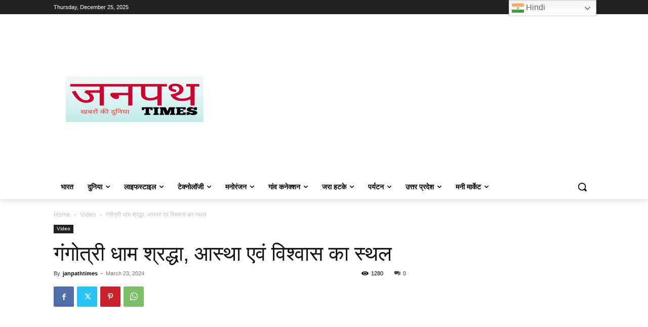

--- FILE ---
content_type: text/html; charset=utf-8
request_url: https://www.google.com/recaptcha/api2/aframe
body_size: 270
content:
<!DOCTYPE HTML><html><head><meta http-equiv="content-type" content="text/html; charset=UTF-8"></head><body><script nonce="zO4VPrQw1PqXbYUZOpfXXA">/** Anti-fraud and anti-abuse applications only. See google.com/recaptcha */ try{var clients={'sodar':'https://pagead2.googlesyndication.com/pagead/sodar?'};window.addEventListener("message",function(a){try{if(a.source===window.parent){var b=JSON.parse(a.data);var c=clients[b['id']];if(c){var d=document.createElement('img');d.src=c+b['params']+'&rc='+(localStorage.getItem("rc::a")?sessionStorage.getItem("rc::b"):"");window.document.body.appendChild(d);sessionStorage.setItem("rc::e",parseInt(sessionStorage.getItem("rc::e")||0)+1);localStorage.setItem("rc::h",'1766672422900');}}}catch(b){}});window.parent.postMessage("_grecaptcha_ready", "*");}catch(b){}</script></body></html>